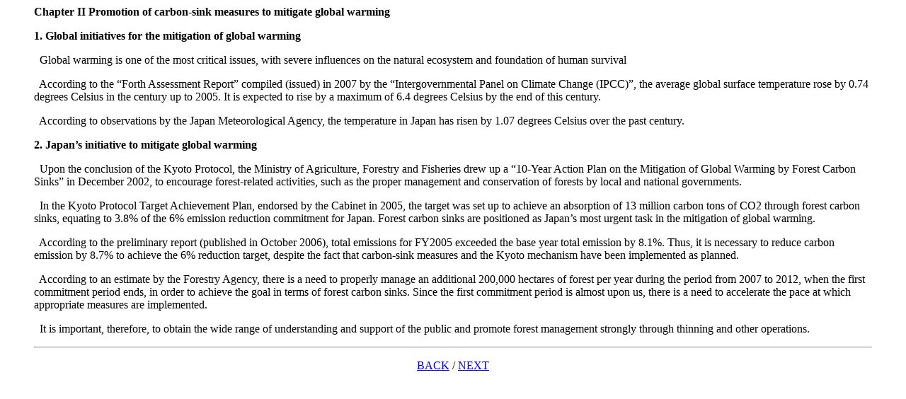

--- FILE ---
content_type: text/html
request_url: https://www.rinya.maff.go.jp/new/hakusyoeigo/english18/textp7.htm
body_size: 1394
content:
<!DOCTYPE HTML PUBLIC "-//W3C//DTD HTML 4.01 Transitional//EN">
<HTML>
<HEAD>
<META http-equiv="Content-Type" content="text/html; charset=Shift_JIS">
<META name="GENERATOR" content="IBM WebSphere Studio Homepage Builder Version 8.0.0.0 for Windows">
<META http-equiv="Content-Style-Type" content="text/css">
<TITLE>Promotion of carbon-sink measures to mitigate global warming</TITLE>
</HEAD>
<BODY>
<BLOCKQUOTE><b style='mso-bidi-font-weight:normal'><span
  lang=EN-US style='font-family:"Times New Roman"'>Chapter II Promotion of carbon-sink measures to mitigate global warming</span></b><b
style='mso-bidi-font-weight:normal'><span lang=EN-US style='font-family:"Times New Roman"'></span></b></BLOCKQUOTE>
<BLOCKQUOTE><b
style='mso-bidi-font-weight:normal'><span lang=EN-US style='font-family:"Times New Roman";
mso-fareast-font-family:"Times New Roman"'><span style='mso-list:Ignore'></span></span></b><b
style='mso-bidi-font-weight:normal'><span lang=EN-US style='font-family:"Times New Roman"'>1. Global initiatives for the mitigation of global warming</span></b></BLOCKQUOTE>
<BLOCKQUOTE><span
lang=EN-US style='font-family:"Times New Roman"'><SPAN style='font-size:11.0pt;mso-bidi-font-size:
12.0pt;font-family:"Times New Roman";mso-fareast-font-family:"ＭＳ 明朝";
mso-font-kerning:1.0pt;mso-ansi-language:EN-US;mso-fareast-language:JA;
mso-bidi-language:AR-SA'></SPAN></span>
<P>&nbsp;&nbsp;Global warming is one of the most critical issues, with severe
influences on the natural ecosystem and foundation of human survival</P>
<span
lang=EN-US style='font-family:"Times New Roman"'><SPAN style='font-size:11.0pt;mso-bidi-font-size:
12.0pt;font-family:"Times New Roman";mso-fareast-font-family:"ＭＳ 明朝";
mso-font-kerning:1.0pt;mso-ansi-language:EN-US;mso-fareast-language:JA;
mso-bidi-language:AR-SA'></SPAN></span>
<P>&nbsp;&nbsp;According to the “Forth Assessment Report” compiled (issued)
in 2007 by the “Intergovernmental Panel on Climate Change (IPCC)”, the
average global surface temperature rose by 0.74 degrees Celsius in the
century up to 2005. It is expected to rise by a maximum of 6.4 degrees
Celsius by the end of this century.</P>
<span
lang=EN-US style='font-family:"Times New Roman"'><SPAN style='font-size:11.0pt;mso-bidi-font-size:
12.0pt;font-family:"Times New Roman";mso-fareast-font-family:"ＭＳ 明朝";
mso-font-kerning:1.0pt;mso-ansi-language:EN-US;mso-fareast-language:JA;
mso-bidi-language:AR-SA'></SPAN></span>
<P>&nbsp;&nbsp;According to observations by the Japan Meteorological Agency,
the temperature in Japan has risen by 1.07 degrees Celsius over the past
century.</P>
</BLOCKQUOTE>
<BLOCKQUOTE><b
 style='mso-bidi-font-weight:normal'><span lang=EN-US style='font-family:"Times New Roman"'>2. Japan’s initiative to mitigate global warming</span></b><b
style='mso-bidi-font-weight:normal'><span lang=EN-US style='font-family:"Times New Roman"'></span></b></BLOCKQUOTE>
<BLOCKQUOTE><span
lang=EN-US style='font-family:"Times New Roman"'><SPAN style='font-size:11.0pt;mso-bidi-font-size:
12.0pt;font-family:"Times New Roman";mso-fareast-font-family:"ＭＳ 明朝";
mso-font-kerning:1.0pt;mso-ansi-language:EN-US;mso-fareast-language:JA;
mso-bidi-language:AR-SA'></SPAN></span>
<P>&nbsp;&nbsp;Upon the conclusion of the Kyoto Protocol, the Ministry of
Agriculture, Forestry and Fisheries drew up a “10-Year Action Plan on
the Mitigation of Global Warming by Forest Carbon Sinks” in December 2002,
to encourage forest-related activities, such as the proper management and
conservation of forests by local and national governments.</P>
<span
lang=EN-US style='font-family:"Times New Roman"'><SPAN style='font-size:11.0pt;mso-bidi-font-size:
12.0pt;font-family:"Times New Roman";mso-fareast-font-family:"ＭＳ 明朝";
mso-font-kerning:1.0pt;mso-ansi-language:EN-US;mso-fareast-language:JA;
mso-bidi-language:AR-SA'></SPAN></span>
<P>&nbsp;&nbsp;In the Kyoto Protocol Target Achievement Plan, endorsed by
the Cabinet in 2005, the target was set up to achieve an absorption of
13 million carbon tons of CO2 through forest carbon sinks, equating to
3.8% of the 6% emission reduction commitment for Japan. Forest carbon sinks
are positioned as Japan’s most urgent task in the mitigation of global
warming.</P>
<span
lang=EN-US style='font-family:"Times New Roman"'><SPAN style='font-size:11.0pt;mso-bidi-font-size:
12.0pt;font-family:"Times New Roman";mso-fareast-font-family:"ＭＳ 明朝";
mso-font-kerning:1.0pt;mso-ansi-language:EN-US;mso-fareast-language:JA;
mso-bidi-language:AR-SA'></SPAN></span>
<P>&nbsp;&nbsp;According to the preliminary report (published in October 2006),
total emissions for FY2005 exceeded the base year total emission by 8.1%.
Thus, it is necessary to reduce carbon emission by 8.7% to achieve the
6% reduction target, despite the fact that carbon-sink measures and the
Kyoto mechanism have been implemented as planned.</P>
<span
lang=EN-US style='font-family:"Times New Roman"'><SPAN style='font-size:11.0pt;mso-bidi-font-size:
12.0pt;font-family:"Times New Roman";mso-fareast-font-family:"ＭＳ 明朝";
mso-font-kerning:1.0pt;mso-ansi-language:EN-US;mso-fareast-language:JA;
mso-bidi-language:AR-SA'></SPAN></span>
<P>&nbsp;&nbsp;According to an estimate by the Forestry Agency, there is a
need to properly manage an additional 200,000 hectares of forest per year
during the period from 2007 to 2012, when the first commitment period ends,
in order to achieve the goal in terms of forest carbon sinks. Since the
first commitment period is almost upon us, there is a need to accelerate
the pace at which appropriate measures are implemented.</P>
<span
lang=EN-US style='font-family:"Times New Roman"'><SPAN style='font-size:11.0pt;mso-bidi-font-size:
12.0pt;font-family:"Times New Roman";mso-fareast-font-family:"ＭＳ 明朝";
mso-font-kerning:1.0pt;mso-ansi-language:EN-US;mso-fareast-language:JA;
mso-bidi-language:AR-SA'></SPAN></span>
<P>&nbsp;&nbsp;It is important, therefore, to obtain the wide range of understanding
and support of the public and promote forest management strongly through
thinning and other operations.</P>
</BLOCKQUOTE>
<BLOCKQUOTE>
<HR>
</BLOCKQUOTE>
<P align="center"><A href="textp6.htm">BACK</A> / <A href="textp8.htm">NEXT</A></P>
</BODY>
</HTML>